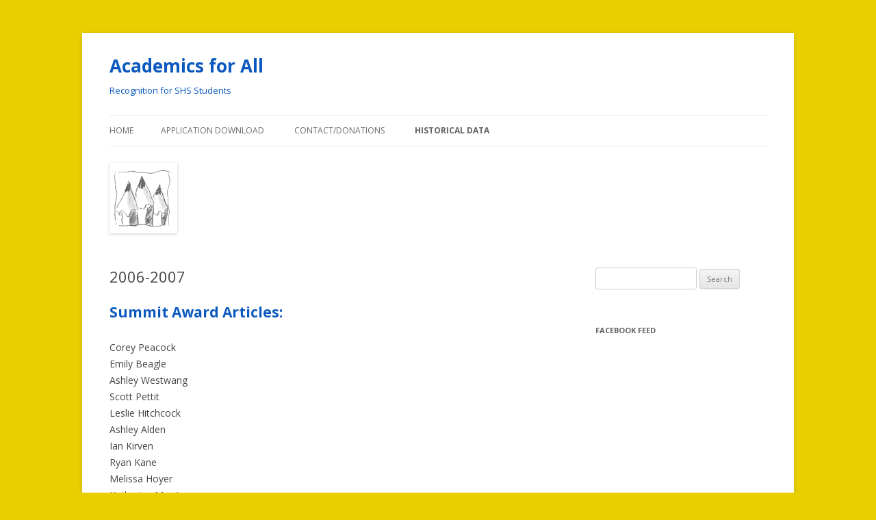

--- FILE ---
content_type: text/css; charset: UTF-8;charset=UTF-8
request_url: http://www.academicsforall.org/wp-admin/admin-ajax.php?action=easy-facebook-likebox-customizer-style&ver=6.7.1
body_size: 1761
content:

.efbl_feed_wraper.efbl_skin_319 .efbl-grid-skin .efbl-row.e-outer {
	grid-template-columns: repeat(auto-fill, minmax(33.33%, 1fr));
}

		
.efbl_feed_wraper.efbl_skin_319 .efbl_feeds_holder.efbl_feeds_carousel .owl-nav {
	display: flex;
}

.efbl_feed_wraper.efbl_skin_319 .efbl_feeds_holder.efbl_feeds_carousel .owl-dots {
	display: block;
}

		
		
		.efbl_feed_wraper.efbl_skin_319 .efbl_load_more_holder a.efbl_load_more_btn span {
				background-color: #333;
					color: #fff;
	}
		
		.efbl_feed_wraper.efbl_skin_319 .efbl_load_more_holder a.efbl_load_more_btn:hover span {
				background-color: #5c5c5c;
					color: #fff;
	}
		
		.efbl_feed_wraper.efbl_skin_319 .efbl_header {
				background: transparent;
					color: #000;
					box-shadow: none;
					border-color: #ccc;
					border-style: none;
								border-bottom-width: 1px;
											padding-top: 10px;
					padding-bottom: 10px;
					padding-left: 10px;
					padding-right: 10px;
	}
		
.efbl_feed_wraper.efbl_skin_319 .efbl_header .efbl_header_inner_wrap .efbl_header_content .efbl_header_meta .efbl_header_title {
			font-size: 16px;
	}

.efbl_feed_wraper.efbl_skin_319 .efbl_header .efbl_header_inner_wrap .efbl_header_img img {
	border-radius: 50%;
}

.efbl_feed_wraper.efbl_skin_319 .efbl_header .efbl_header_inner_wrap .efbl_header_content .efbl_header_meta .efbl_cat,
.efbl_feed_wraper.efbl_skin_319 .efbl_header .efbl_header_inner_wrap .efbl_header_content .efbl_header_meta .efbl_followers {
			font-size: 16px;
	}

.efbl_feed_wraper.efbl_skin_319 .efbl_header .efbl_header_inner_wrap .efbl_header_content .efbl_bio {
			font-size: 14px;
	}

		.efbl_feed_wraper.efbl_skin_319 .efbl-story-wrapper,
.efbl_feed_wraper.efbl_skin_319 .efbl-story-wrapper .efbl-thumbnail-wrapper .efbl-thumbnail-col,
.efbl_feed_wraper.efbl_skin_319 .efbl-story-wrapper .efbl-post-footer {
			}

			.efbl_feed_wraper.efbl_skin_319 .efbl-story-wrapper {
	box-shadow: none;
}
	
.efbl_feed_wraper.efbl_skin_319 .efbl-story-wrapper .efbl-thumbnail-wrapper .efbl-thumbnail-col a img {
			}

.efbl_feed_wraper.efbl_skin_319 .efbl-story-wrapper,
.efbl_feed_wraper.efbl_skin_319 .efbl_feeds_carousel .efbl-story-wrapper .efbl-grid-wrapper {
				background-color: #fff;
																}

.efbl_feed_wraper.efbl_skin_319 .efbl-story-wrapper,
.efbl_feed_wraper.efbl_skin_319 .efbl-story-wrapper .efbl-feed-content > .efbl-d-flex .efbl-profile-title span,
.efbl_feed_wraper.efbl_skin_319 .efbl-story-wrapper .efbl-feed-content .description,
.efbl_feed_wraper.efbl_skin_319 .efbl-story-wrapper .efbl-feed-content .description a,
.efbl_feed_wraper.efbl_skin_319 .efbl-story-wrapper .efbl-feed-content .efbl_link_text,
.efbl_feed_wraper.efbl_skin_319 .efbl-story-wrapper .efbl-feed-content .efbl_link_text .efbl_title_link a {
				color: #000;
	}

.efbl_feed_wraper.efbl_skin_319 .efbl-story-wrapper .efbl-post-footer .efbl-reacted-item,
.efbl_feed_wraper.efbl_skin_319 .efbl-story-wrapper .efbl-post-footer .efbl-reacted-item .efbl_all_comments_wrap {
				color: #343a40;
	}

.efbl_feed_wraper.efbl_skin_319 .efbl-story-wrapper .efbl-overlay {
				color: #fff !important;
				}

.efbl_feed_wraper.efbl_skin_319 .efbl-story-wrapper .efbl-overlay .-story-wrapper .efbl-overlay .efbl_multimedia,
.efbl_feed_wraper.efbl_skin_319 .efbl-story-wrapper .efbl-overlay .icon-esf-video-camera {
				color: #fff !important;
	}

.efbl_feed_wraper.efbl_skin_319 .efbl-story-wrapper .efbl-post-footer .efbl-view-on-fb,
.efbl_feed_wraper.efbl_skin_319 .efbl-story-wrapper .efbl-post-footer .esf-share-wrapper .esf-share {
						}

.efbl_feed_wraper.efbl_skin_319 .efbl-story-wrapper .efbl-post-footer .efbl-view-on-fb:hover,
.efbl_feed_wraper.efbl_skin_319 .efbl-story-wrapper .efbl-post-footer .esf-share-wrapper .esf-share:hover {
						}

		
		.efbl_feed_popup_container .efbl-post-detail.efbl-popup-skin-319 .efbl-d-columns-wrapper {
			background-color: #fff;
}

.efbl_feed_popup_container .efbl-post-detail.efbl-popup-skin-319 .efbl-d-columns-wrapper, .efbl_feed_popup_container .efbl-post-detail.efbl-popup-skin-319 .efbl-d-columns-wrapper .efbl-caption .efbl-feed-description, .efbl_feed_popup_container .efbl-post-detail.efbl-popup-skin-319 a, .efbl_feed_popup_container .efbl-post-detail.efbl-popup-skin-319 span {
	
					color: #000;

		
}

.efbl_feed_popup_container .efbl-post-detail.efbl-popup-skin-319 .efbl-d-columns-wrapper .efbl-post-header {

					display: flex;

			
}

.efbl_feed_popup_container .efbl-post-detail.efbl-popup-skin-319 .efbl-d-columns-wrapper .efbl-post-header .efbl-profile-image {

					display: block;

			
}

.efbl_feed_popup_container .efbl-post-detail.efbl-popup-skin-319 .efbl-d-columns-wrapper .efbl-post-header h2 {

					color: #ed6d62;

		
}

.efbl_feed_popup_container .efbl-post-detail.efbl-popup-skin-319 .efbl-d-columns-wrapper .efbl-post-header span {

					color: #9197a3;

		
}

.efbl_feed_popup_container .efbl-post-detail.efbl-popup-skin-319 .efbl-feed-description, .efbl_feed_popup_container .efbl-post-detail.efbl-popup-skin-319 .efbl_link_text {

					display: block;

			
}

.efbl_feed_popup_container .efbl-post-detail.efbl-popup-skin-319 .efbl-d-columns-wrapper .efbl-reactions-box {

					display: flex;

							
}

.efbl_feed_popup_container .efbl-post-detail.efbl-popup-skin-319 .efbl-d-columns-wrapper .efbl-reactions-box .efbl-reactions span {

					color: #000;

		
}


.efbl_feed_popup_container .efbl-post-detail.efbl-popup-skin-319 .efbl-d-columns-wrapper .efbl-reactions-box .efbl-reactions .efbl_popup_likes_main {

					display: flex;

			
}

.efbl_feed_popup_container .efbl-post-detail.efbl-popup-skin-319 .efbl-d-columns-wrapper .efbl-reactions-box .efbl-reactions .efbl-popup-comments-icon-wrapper {

					display: flex;

			
}

.efbl_feed_popup_container .efbl-post-detail.efbl-popup-skin-319 .efbl-commnets, .efbl_feed_popup_container .efbl-post-detail.efbl-popup-skin-319 .efbl-comments-list {

					display: block;

			
}

.efbl_feed_popup_container .efbl-post-detail.efbl-popup-skin-319 .efbl-action-btn {

					display: block;

			
}

.efbl_feed_popup_container .efbl-post-detail.efbl-popup-skin-319 .efbl-d-columns-wrapper .efbl-comments-list .efbl-comment-wrap {

					color: #4b4f52;

		
}
		
.efbl_feed_wraper.efbl_skin_320 .efbl-grid-skin .efbl-row.e-outer {
	grid-template-columns: repeat(auto-fill, minmax(33.33%, 1fr));
}

		
.efbl_feed_wraper.efbl_skin_320 .efbl_feeds_holder.efbl_feeds_carousel .owl-nav {
	display: flex;
}

.efbl_feed_wraper.efbl_skin_320 .efbl_feeds_holder.efbl_feeds_carousel .owl-dots {
	display: block;
}

		
		
		.efbl_feed_wraper.efbl_skin_320 .efbl_load_more_holder a.efbl_load_more_btn span {
				background-color: #333;
					color: #fff;
	}
		
		.efbl_feed_wraper.efbl_skin_320 .efbl_load_more_holder a.efbl_load_more_btn:hover span {
				background-color: #5c5c5c;
					color: #fff;
	}
		
		.efbl_feed_wraper.efbl_skin_320 .efbl_header {
				background: transparent;
					color: #000;
					box-shadow: none;
					border-color: #ccc;
					border-style: none;
								border-bottom-width: 1px;
											padding-top: 10px;
					padding-bottom: 10px;
					padding-left: 10px;
					padding-right: 10px;
	}
		
.efbl_feed_wraper.efbl_skin_320 .efbl_header .efbl_header_inner_wrap .efbl_header_content .efbl_header_meta .efbl_header_title {
			font-size: 16px;
	}

.efbl_feed_wraper.efbl_skin_320 .efbl_header .efbl_header_inner_wrap .efbl_header_img img {
	border-radius: 50%;
}

.efbl_feed_wraper.efbl_skin_320 .efbl_header .efbl_header_inner_wrap .efbl_header_content .efbl_header_meta .efbl_cat,
.efbl_feed_wraper.efbl_skin_320 .efbl_header .efbl_header_inner_wrap .efbl_header_content .efbl_header_meta .efbl_followers {
			font-size: 16px;
	}

.efbl_feed_wraper.efbl_skin_320 .efbl_header .efbl_header_inner_wrap .efbl_header_content .efbl_bio {
			font-size: 14px;
	}

		.efbl_feed_wraper.efbl_skin_320 .efbl-story-wrapper,
.efbl_feed_wraper.efbl_skin_320 .efbl-story-wrapper .efbl-thumbnail-wrapper .efbl-thumbnail-col,
.efbl_feed_wraper.efbl_skin_320 .efbl-story-wrapper .efbl-post-footer {
			}

			.efbl_feed_wraper.efbl_skin_320 .efbl-story-wrapper {
	box-shadow: none;
}
	
.efbl_feed_wraper.efbl_skin_320 .efbl-story-wrapper .efbl-thumbnail-wrapper .efbl-thumbnail-col a img {
			}

.efbl_feed_wraper.efbl_skin_320 .efbl-story-wrapper,
.efbl_feed_wraper.efbl_skin_320 .efbl_feeds_carousel .efbl-story-wrapper .efbl-grid-wrapper {
				background-color: #fff;
																}

.efbl_feed_wraper.efbl_skin_320 .efbl-story-wrapper,
.efbl_feed_wraper.efbl_skin_320 .efbl-story-wrapper .efbl-feed-content > .efbl-d-flex .efbl-profile-title span,
.efbl_feed_wraper.efbl_skin_320 .efbl-story-wrapper .efbl-feed-content .description,
.efbl_feed_wraper.efbl_skin_320 .efbl-story-wrapper .efbl-feed-content .description a,
.efbl_feed_wraper.efbl_skin_320 .efbl-story-wrapper .efbl-feed-content .efbl_link_text,
.efbl_feed_wraper.efbl_skin_320 .efbl-story-wrapper .efbl-feed-content .efbl_link_text .efbl_title_link a {
				color: #000;
	}

.efbl_feed_wraper.efbl_skin_320 .efbl-story-wrapper .efbl-post-footer .efbl-reacted-item,
.efbl_feed_wraper.efbl_skin_320 .efbl-story-wrapper .efbl-post-footer .efbl-reacted-item .efbl_all_comments_wrap {
				color: #343a40;
	}

.efbl_feed_wraper.efbl_skin_320 .efbl-story-wrapper .efbl-overlay {
				color: #fff !important;
				}

.efbl_feed_wraper.efbl_skin_320 .efbl-story-wrapper .efbl-overlay .-story-wrapper .efbl-overlay .efbl_multimedia,
.efbl_feed_wraper.efbl_skin_320 .efbl-story-wrapper .efbl-overlay .icon-esf-video-camera {
				color: #fff !important;
	}

.efbl_feed_wraper.efbl_skin_320 .efbl-story-wrapper .efbl-post-footer .efbl-view-on-fb,
.efbl_feed_wraper.efbl_skin_320 .efbl-story-wrapper .efbl-post-footer .esf-share-wrapper .esf-share {
						}

.efbl_feed_wraper.efbl_skin_320 .efbl-story-wrapper .efbl-post-footer .efbl-view-on-fb:hover,
.efbl_feed_wraper.efbl_skin_320 .efbl-story-wrapper .efbl-post-footer .esf-share-wrapper .esf-share:hover {
						}

		
		.efbl_feed_popup_container .efbl-post-detail.efbl-popup-skin-320 .efbl-d-columns-wrapper {
			background-color: #fff;
}

.efbl_feed_popup_container .efbl-post-detail.efbl-popup-skin-320 .efbl-d-columns-wrapper, .efbl_feed_popup_container .efbl-post-detail.efbl-popup-skin-320 .efbl-d-columns-wrapper .efbl-caption .efbl-feed-description, .efbl_feed_popup_container .efbl-post-detail.efbl-popup-skin-320 a, .efbl_feed_popup_container .efbl-post-detail.efbl-popup-skin-320 span {
	
					color: #000;

		
}

.efbl_feed_popup_container .efbl-post-detail.efbl-popup-skin-320 .efbl-d-columns-wrapper .efbl-post-header {

					display: flex;

			
}

.efbl_feed_popup_container .efbl-post-detail.efbl-popup-skin-320 .efbl-d-columns-wrapper .efbl-post-header .efbl-profile-image {

					display: block;

			
}

.efbl_feed_popup_container .efbl-post-detail.efbl-popup-skin-320 .efbl-d-columns-wrapper .efbl-post-header h2 {

					color: #ed6d62;

		
}

.efbl_feed_popup_container .efbl-post-detail.efbl-popup-skin-320 .efbl-d-columns-wrapper .efbl-post-header span {

					color: #9197a3;

		
}

.efbl_feed_popup_container .efbl-post-detail.efbl-popup-skin-320 .efbl-feed-description, .efbl_feed_popup_container .efbl-post-detail.efbl-popup-skin-320 .efbl_link_text {

					display: block;

			
}

.efbl_feed_popup_container .efbl-post-detail.efbl-popup-skin-320 .efbl-d-columns-wrapper .efbl-reactions-box {

					display: flex;

							
}

.efbl_feed_popup_container .efbl-post-detail.efbl-popup-skin-320 .efbl-d-columns-wrapper .efbl-reactions-box .efbl-reactions span {

					color: #000;

		
}


.efbl_feed_popup_container .efbl-post-detail.efbl-popup-skin-320 .efbl-d-columns-wrapper .efbl-reactions-box .efbl-reactions .efbl_popup_likes_main {

					display: flex;

			
}

.efbl_feed_popup_container .efbl-post-detail.efbl-popup-skin-320 .efbl-d-columns-wrapper .efbl-reactions-box .efbl-reactions .efbl-popup-comments-icon-wrapper {

					display: flex;

			
}

.efbl_feed_popup_container .efbl-post-detail.efbl-popup-skin-320 .efbl-commnets, .efbl_feed_popup_container .efbl-post-detail.efbl-popup-skin-320 .efbl-comments-list {

					display: block;

			
}

.efbl_feed_popup_container .efbl-post-detail.efbl-popup-skin-320 .efbl-action-btn {

					display: block;

			
}

.efbl_feed_popup_container .efbl-post-detail.efbl-popup-skin-320 .efbl-d-columns-wrapper .efbl-comments-list .efbl-comment-wrap {

					color: #4b4f52;

		
}
		
.efbl_feed_wraper.efbl_skin_321 .efbl-grid-skin .efbl-row.e-outer {
	grid-template-columns: repeat(auto-fill, minmax(33.33%, 1fr));
}

		
.efbl_feed_wraper.efbl_skin_321 .efbl_feeds_holder.efbl_feeds_carousel .owl-nav {
	display: flex;
}

.efbl_feed_wraper.efbl_skin_321 .efbl_feeds_holder.efbl_feeds_carousel .owl-dots {
	display: block;
}

		
		
		.efbl_feed_wraper.efbl_skin_321 .efbl_load_more_holder a.efbl_load_more_btn span {
				background-color: #333;
					color: #fff;
	}
		
		.efbl_feed_wraper.efbl_skin_321 .efbl_load_more_holder a.efbl_load_more_btn:hover span {
				background-color: #5c5c5c;
					color: #fff;
	}
		
		.efbl_feed_wraper.efbl_skin_321 .efbl_header {
				background: transparent;
					color: #000;
					box-shadow: none;
					border-color: #ccc;
					border-style: none;
								border-bottom-width: 1px;
											padding-top: 10px;
					padding-bottom: 10px;
					padding-left: 10px;
					padding-right: 10px;
	}
		
.efbl_feed_wraper.efbl_skin_321 .efbl_header .efbl_header_inner_wrap .efbl_header_content .efbl_header_meta .efbl_header_title {
			font-size: 16px;
	}

.efbl_feed_wraper.efbl_skin_321 .efbl_header .efbl_header_inner_wrap .efbl_header_img img {
	border-radius: 50%;
}

.efbl_feed_wraper.efbl_skin_321 .efbl_header .efbl_header_inner_wrap .efbl_header_content .efbl_header_meta .efbl_cat,
.efbl_feed_wraper.efbl_skin_321 .efbl_header .efbl_header_inner_wrap .efbl_header_content .efbl_header_meta .efbl_followers {
			font-size: 16px;
	}

.efbl_feed_wraper.efbl_skin_321 .efbl_header .efbl_header_inner_wrap .efbl_header_content .efbl_bio {
			font-size: 14px;
	}

		.efbl_feed_wraper.efbl_skin_321 .efbl-story-wrapper,
.efbl_feed_wraper.efbl_skin_321 .efbl-story-wrapper .efbl-thumbnail-wrapper .efbl-thumbnail-col,
.efbl_feed_wraper.efbl_skin_321 .efbl-story-wrapper .efbl-post-footer {
			}

			.efbl_feed_wraper.efbl_skin_321 .efbl-story-wrapper {
	box-shadow: none;
}
	
.efbl_feed_wraper.efbl_skin_321 .efbl-story-wrapper .efbl-thumbnail-wrapper .efbl-thumbnail-col a img {
			}

.efbl_feed_wraper.efbl_skin_321 .efbl-story-wrapper,
.efbl_feed_wraper.efbl_skin_321 .efbl_feeds_carousel .efbl-story-wrapper .efbl-grid-wrapper {
				background-color: #fff;
																}

.efbl_feed_wraper.efbl_skin_321 .efbl-story-wrapper,
.efbl_feed_wraper.efbl_skin_321 .efbl-story-wrapper .efbl-feed-content > .efbl-d-flex .efbl-profile-title span,
.efbl_feed_wraper.efbl_skin_321 .efbl-story-wrapper .efbl-feed-content .description,
.efbl_feed_wraper.efbl_skin_321 .efbl-story-wrapper .efbl-feed-content .description a,
.efbl_feed_wraper.efbl_skin_321 .efbl-story-wrapper .efbl-feed-content .efbl_link_text,
.efbl_feed_wraper.efbl_skin_321 .efbl-story-wrapper .efbl-feed-content .efbl_link_text .efbl_title_link a {
				color: #000;
	}

.efbl_feed_wraper.efbl_skin_321 .efbl-story-wrapper .efbl-post-footer .efbl-reacted-item,
.efbl_feed_wraper.efbl_skin_321 .efbl-story-wrapper .efbl-post-footer .efbl-reacted-item .efbl_all_comments_wrap {
				color: #343a40;
	}

.efbl_feed_wraper.efbl_skin_321 .efbl-story-wrapper .efbl-overlay {
				color: #fff !important;
				}

.efbl_feed_wraper.efbl_skin_321 .efbl-story-wrapper .efbl-overlay .-story-wrapper .efbl-overlay .efbl_multimedia,
.efbl_feed_wraper.efbl_skin_321 .efbl-story-wrapper .efbl-overlay .icon-esf-video-camera {
				color: #fff !important;
	}

.efbl_feed_wraper.efbl_skin_321 .efbl-story-wrapper .efbl-post-footer .efbl-view-on-fb,
.efbl_feed_wraper.efbl_skin_321 .efbl-story-wrapper .efbl-post-footer .esf-share-wrapper .esf-share {
						}

.efbl_feed_wraper.efbl_skin_321 .efbl-story-wrapper .efbl-post-footer .efbl-view-on-fb:hover,
.efbl_feed_wraper.efbl_skin_321 .efbl-story-wrapper .efbl-post-footer .esf-share-wrapper .esf-share:hover {
						}

		
		.efbl_feed_popup_container .efbl-post-detail.efbl-popup-skin-321 .efbl-d-columns-wrapper {
			background-color: #fff;
}

.efbl_feed_popup_container .efbl-post-detail.efbl-popup-skin-321 .efbl-d-columns-wrapper, .efbl_feed_popup_container .efbl-post-detail.efbl-popup-skin-321 .efbl-d-columns-wrapper .efbl-caption .efbl-feed-description, .efbl_feed_popup_container .efbl-post-detail.efbl-popup-skin-321 a, .efbl_feed_popup_container .efbl-post-detail.efbl-popup-skin-321 span {
	
					color: #000;

		
}

.efbl_feed_popup_container .efbl-post-detail.efbl-popup-skin-321 .efbl-d-columns-wrapper .efbl-post-header {

					display: flex;

			
}

.efbl_feed_popup_container .efbl-post-detail.efbl-popup-skin-321 .efbl-d-columns-wrapper .efbl-post-header .efbl-profile-image {

					display: block;

			
}

.efbl_feed_popup_container .efbl-post-detail.efbl-popup-skin-321 .efbl-d-columns-wrapper .efbl-post-header h2 {

					color: #ed6d62;

		
}

.efbl_feed_popup_container .efbl-post-detail.efbl-popup-skin-321 .efbl-d-columns-wrapper .efbl-post-header span {

					color: #9197a3;

		
}

.efbl_feed_popup_container .efbl-post-detail.efbl-popup-skin-321 .efbl-feed-description, .efbl_feed_popup_container .efbl-post-detail.efbl-popup-skin-321 .efbl_link_text {

					display: block;

			
}

.efbl_feed_popup_container .efbl-post-detail.efbl-popup-skin-321 .efbl-d-columns-wrapper .efbl-reactions-box {

					display: flex;

							
}

.efbl_feed_popup_container .efbl-post-detail.efbl-popup-skin-321 .efbl-d-columns-wrapper .efbl-reactions-box .efbl-reactions span {

					color: #000;

		
}


.efbl_feed_popup_container .efbl-post-detail.efbl-popup-skin-321 .efbl-d-columns-wrapper .efbl-reactions-box .efbl-reactions .efbl_popup_likes_main {

					display: flex;

			
}

.efbl_feed_popup_container .efbl-post-detail.efbl-popup-skin-321 .efbl-d-columns-wrapper .efbl-reactions-box .efbl-reactions .efbl-popup-comments-icon-wrapper {

					display: flex;

			
}

.efbl_feed_popup_container .efbl-post-detail.efbl-popup-skin-321 .efbl-commnets, .efbl_feed_popup_container .efbl-post-detail.efbl-popup-skin-321 .efbl-comments-list {

					display: block;

			
}

.efbl_feed_popup_container .efbl-post-detail.efbl-popup-skin-321 .efbl-action-btn {

					display: block;

			
}

.efbl_feed_popup_container .efbl-post-detail.efbl-popup-skin-321 .efbl-d-columns-wrapper .efbl-comments-list .efbl-comment-wrap {

					color: #4b4f52;

		
}
		
.efbl_feed_wraper.efbl_skin_392 .efbl-grid-skin .efbl-row.e-outer {
	grid-template-columns: repeat(auto-fill, minmax(33.33%, 1fr));
}

		
.efbl_feed_wraper.efbl_skin_392 .efbl_feeds_holder.efbl_feeds_carousel .owl-nav {
	display: flex;
}

.efbl_feed_wraper.efbl_skin_392 .efbl_feeds_holder.efbl_feeds_carousel .owl-dots {
	display: block;
}

		
		
		
		
		
.efbl_feed_wraper.efbl_skin_392 .efbl_header .efbl_header_inner_wrap .efbl_header_content .efbl_header_meta .efbl_header_title {
		}

.efbl_feed_wraper.efbl_skin_392 .efbl_header .efbl_header_inner_wrap .efbl_header_img img {
	border-radius: 0;
}

.efbl_feed_wraper.efbl_skin_392 .efbl_header .efbl_header_inner_wrap .efbl_header_content .efbl_header_meta .efbl_cat,
.efbl_feed_wraper.efbl_skin_392 .efbl_header .efbl_header_inner_wrap .efbl_header_content .efbl_header_meta .efbl_followers {
		}

.efbl_feed_wraper.efbl_skin_392 .efbl_header .efbl_header_inner_wrap .efbl_header_content .efbl_bio {
		}

		
		.efbl_feed_popup_container .efbl-post-detail.efbl-popup-skin-392 .efbl-d-columns-wrapper {
		}

.efbl_feed_popup_container .efbl-post-detail.efbl-popup-skin-392 .efbl-d-columns-wrapper, .efbl_feed_popup_container .efbl-post-detail.efbl-popup-skin-392 .efbl-d-columns-wrapper .efbl-caption .efbl-feed-description, .efbl_feed_popup_container .efbl-post-detail.efbl-popup-skin-392 a, .efbl_feed_popup_container .efbl-post-detail.efbl-popup-skin-392 span {
	
		
}

.efbl_feed_popup_container .efbl-post-detail.efbl-popup-skin-392 .efbl-d-columns-wrapper .efbl-post-header {

					display: flex;

			
}

.efbl_feed_popup_container .efbl-post-detail.efbl-popup-skin-392 .efbl-d-columns-wrapper .efbl-post-header .efbl-profile-image {

					display: block;

			
}

.efbl_feed_popup_container .efbl-post-detail.efbl-popup-skin-392 .efbl-d-columns-wrapper .efbl-post-header h2 {

		
}

.efbl_feed_popup_container .efbl-post-detail.efbl-popup-skin-392 .efbl-d-columns-wrapper .efbl-post-header span {

		
}

.efbl_feed_popup_container .efbl-post-detail.efbl-popup-skin-392 .efbl-feed-description, .efbl_feed_popup_container .efbl-post-detail.efbl-popup-skin-392 .efbl_link_text {

					display: block;

			
}

.efbl_feed_popup_container .efbl-post-detail.efbl-popup-skin-392 .efbl-d-columns-wrapper .efbl-reactions-box {

					display: flex;

							
}

.efbl_feed_popup_container .efbl-post-detail.efbl-popup-skin-392 .efbl-d-columns-wrapper .efbl-reactions-box .efbl-reactions span {

		
}


.efbl_feed_popup_container .efbl-post-detail.efbl-popup-skin-392 .efbl-d-columns-wrapper .efbl-reactions-box .efbl-reactions .efbl_popup_likes_main {

					display: flex;

			
}

.efbl_feed_popup_container .efbl-post-detail.efbl-popup-skin-392 .efbl-d-columns-wrapper .efbl-reactions-box .efbl-reactions .efbl-popup-comments-icon-wrapper {

					display: flex;

			
}

.efbl_feed_popup_container .efbl-post-detail.efbl-popup-skin-392 .efbl-commnets, .efbl_feed_popup_container .efbl-post-detail.efbl-popup-skin-392 .efbl-comments-list {

					display: block;

			
}

.efbl_feed_popup_container .efbl-post-detail.efbl-popup-skin-392 .efbl-action-btn {

					display: block;

			
}

.efbl_feed_popup_container .efbl-post-detail.efbl-popup-skin-392 .efbl-d-columns-wrapper .efbl-comments-list .efbl-comment-wrap {

		
}
		